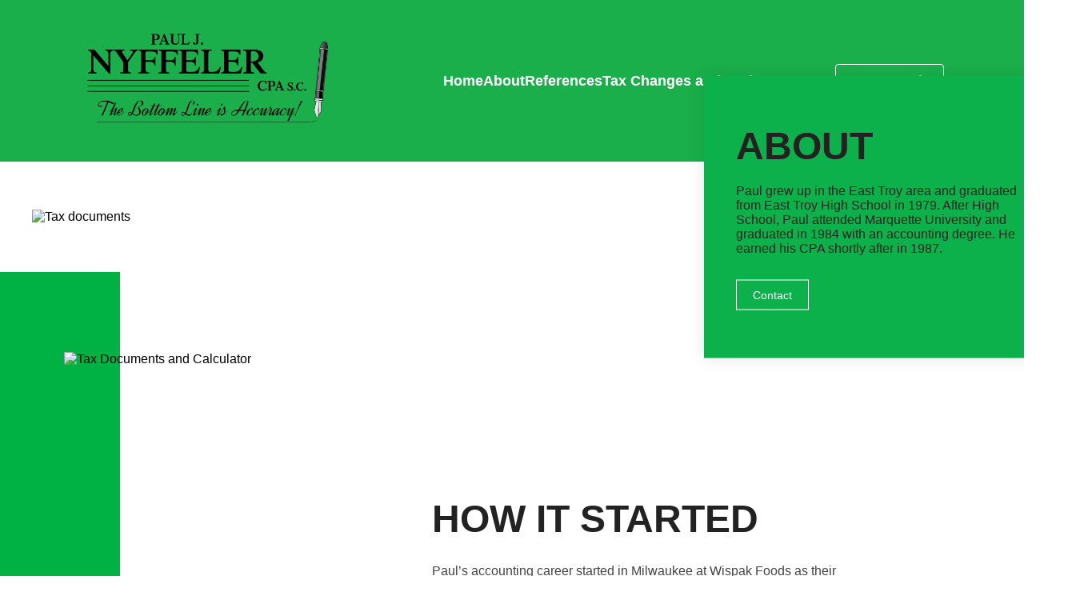

--- FILE ---
content_type: text/html
request_url: https://www.nyffelercpa.com/about
body_size: 1964
content:
<!DOCTYPE html>
<html lang="en">
<head>
  <meta charset="UTF-8">
  <meta name="viewport" content="width=device-width, initial-scale=1.0">
  <title>#1 Accounting Team East Troy, WI | Nyffeler CPA</title>
	<!-- Open Graph Meta Tags for Social Media Sharing -->
<meta property="og:title" content="Trusted Accounting Services East Troy, WI | Nyffeler CPA" />
<meta property="og:description" content="Working with a tax professional is absolutely imperative. Trust Nyffeler CPA with your taxes." />
<meta property="og:image" content="https://nyffelercpa.com/images/Nyffeler-CPA-social-share.png" />
<meta property="og:url" content="https://nyffelercpa.com/" />
<meta property="og:type" content="website" />

<!-- Twitter Card Tags -->
<meta name="twitter:card" content="summary_large_image" />
<meta name="twitter:title" content="Trusted Accounting Services East Troy, WI | Nyffeler CPA" />
<meta name="twitter:description" content="Working with a tax professional is absolutely imperative. Trust Nyffeler CPA with your taxes." />
<meta name="twitter:image" content="https://nyffelercpa.com/images/Nyffeler-CPA-social-share.png" />
	<link rel="icon" href="images/favicon.ico" type="image/x-icon">
  <link rel="stylesheet" href="styles.css">
</head>
<body>
	
 <header>
  <div class="logo-container">
    <a href="index.html"><img src="images/Paul Logo.png" alt="Paul J. Nyffeler Logo"></a>
  </div>

  <div class="smartvault-wrapper">
    <a href="#" class="smartvault-btn">SmartVault</a>
  </div>

  <div class="hamburger">&#9776;</div>

  <nav class="nav-links">
    <a href="index.html">Home</a>
    <a href="about.html">About</a>
    <a href="references.html">References</a>
    <a href="#">Tax Changes and Updates</a>
    <a href="contact.html">Contact</a>
    <a href="#" class="smartvault-btn desktop-only">SmartVault</a>
  </nav>
</header>
	
<div id="smartvault-lightbox" class="lightbox">
  <div class="lightbox-content">
    <span class="lightbox-close">&times;</span>
    <h2><strong>Smart</strong>Vault</h2>
    <p>SmartVault is our interactive online portal where we securely share documents with our clients or our clients can securely share their documents with us.</p>
    <a href="https://nyffelercpa.smartvault.com/secure/SignIn.aspx?ReturnUrl=%2fusers%2fsecure%2fHome.aspx" target="_blank" class="cta-button">SmartVault Login</a>
  </div>
</div>
	
<div class="mobile-menu">
  <div class="close-btn">&times;</div>
  <nav class="mobile-nav">
    <a href="index.html">Home</a>
    <a href="about.html">About</a>
    <a href="references.html">References</a>
    <a href="#">Tax Changes and Updates</a>
    <a href="contact.html">Contact</a>
    <a href="#" class="smartvault-btn">SmartVault</a>
  </nav>
</div>
	
	<section class="hero-section">
  <div class="image-container">
    <img src="images/Paul-Nyffeler-CPA-about.jpg" alt="Tax documents">
  </div>
  <div class="overlay-box">
    <h1>ABOUT</h1>
    <p>Paul grew up in the East Troy area and graduated from East Troy High School in 1979. After High School, Paul attended Marquette University and graduated in 1984 with an accounting degree. He earned his CPA shortly after in 1987.</p>
    <a href="contact.html" class="cta-button">Contact</a>
  </div>
</section>

	<div class="tax-container">
	<section class="tax-section">
  <div class="green-bar"></div>
  <div class="image-wrapper">
    <img src="images/Paul-Nyffeler-CPA-5.jpg" alt="Tax Documents and Calculator" />
  </div>
  <div class="text-content">
    <h2>
      HOW IT STARTED
    </h2>
    <p>
      Paul’s accounting career started in Milwaukee at Wispak Foods as their corporate accountant. Over the next 10 years, Paul worked at Kenosha Savings and Loan, Gaarder Miller Consultants, and Milwaukee Eye Care gaining important accounting experience and earning his CPA designation.
    </p>
  </div>
</section>
	</div>
	
	<div class="tax-container">
  <section class="tax-section reverse-layout">
    <div class="green-bar"></div>
    <div class="image-wrapper">
      <img src="images/Paul-Nyffeler-CPA-6.jpg" alt="Accounting Overview on Phone and Laptop" />
    </div>
    <div class="text-content">
      <h2>PAUL'S LIFE</h2>
      <p>
        Paul and his family lived in Milwaukee during the first ten years of his career but as the family grew he found that they needed more space for the children to play. They settled on land in East Troy and built a house shortly after. 
		  <br/><br/>
		Paul and his wife Carol returned to East Troy because they felt it was a great place to raise their children having spent some or most of their own childhoods here.
      </p>
    </div>
  </section>
</div>
	
	<div id="business-consulting">
	<section class="business-section">
  <div class="green-bar"></div>
  <div class="image-wrapper">
    <img src="images/Paul-Nyffeler-CPA-7.jpg" alt="Tax Documents and Calculator" />
  </div>
  <div class="text-content">
    <h2>
      HOW THE BUSINESS BEGAN
    </h2>
    <p>
      In late 1995 Paul decided he wanted to start his own practice having done accounting for various clients while employed. It started in a little side office in the Hudec Professional building. By 2002 he had outgrown that office and joined with his brother Greg (a dentist) to build the Nyffeler Business Center in the business park on Honey Creek Road.
		<br/><br/>
In addition to managing his practice, Paul is the past Chairman of the WICPA’s Small Business Committee and served as a Director and President of the East Troy Chamber of Commerce from 1996 – 2006.
    </p>
  </div>
</section>
	</div>
	
	<footer class="site-footer">
  <div class="footer-left">
    © 2026 Nyffeler CPA - Designed and managed by 
    <a href="https://www.kroll-media.com" target="_blank" rel="noopener">Kroll Media</a>
  </div>
  <div class="footer-right">
    <a href="privacy-policy.html">Privacy Policy</a>
  </div>
</footer>
	
	<script src="scripts.js"></script>
</body>
</html>


--- FILE ---
content_type: text/css
request_url: https://www.nyffelercpa.com/styles.css
body_size: 2311
content:
@charset "UTF-8";
/* CSS Document */
* {
  margin: 0;
  padding: 0;
  box-sizing: border-box;
}

body {
  font-family: Arial, sans-serif;
}

.privacy-policy-container {
  max-width: 1400px;
  width: 100%;
  margin: 100px auto;
  padding: 0 80px;
  display: flex;
  justify-content: center;
}

.privacy-policy-container .text-content {
  width: 100%;
  max-width: 1000px;
  font-family: Arial, sans-serif;
  line-height: 1.7;
  color: #444;
}

.privacy-policy-container h2 {
  font-size: 48px;
  font-weight: bold;
  color: #222;
  margin-bottom: 40px;
  text-align: center;
}

.privacy-policy-container h3 {
  font-size: 26px;
  font-weight: bold;
  color: #2c3e50;
  margin-top: 40px;
  margin-bottom: 10px;
}

.privacy-policy-container p {
  font-size: 16px;
  margin-bottom: 20px;
}

.privacy-policy-container ul {
  margin-left: 20px;
  margin-bottom: 30px;
}

.privacy-policy-container li {
  margin-bottom: 10px;
}

.privacy-policy-container a {
  color: #1AAF4B;
  font-weight: bold;
  text-decoration: underline;
}

.privacy-policy-container a:hover {
  color: #000;
}


header {
  background-color: #1AAF4B; /* green background */
  display: flex;
  align-items: center;
  justify-content: space-between;
  padding: 30px 100px;
}

.logo-container img {
  width: 325px;
}

.nav-links {
  display: flex;
  align-items: center;
  gap: 30px;
}

.nav-links a {
  color: white;
  text-decoration: none;
  font-weight: bold;
  font-size: 1.1rem;
  transition: opacity 0.3s ease;
}

.nav-links a:hover {
  color: black;
}

.smartvault-btn {
  border: 1px solid white;
  padding: 10px 20px;
  border-radius: 4px;
  font-size: 1rem;
  background: transparent;
}

.hamburger,
.mobile-menu,
.smartvault-wrapper {
  display: none;
}

.desktop-only {
  display: inline-block;
}

.lightbox {
  position: fixed;
  top: 0;
  left: 0;
  width: 100vw;
  height: 100vh;
  background-color: rgba(26, 175, 75, 0.95); /* slightly transparent */
  display: flex;
  justify-content: center;
  align-items: center;
  opacity: 0;
  pointer-events: none;
  transition: opacity 0.4s ease;
  z-index: 1000;
}

/* Lightbox Visible */
.lightbox.show {
  opacity: 1;
  pointer-events: auto;
}

/* Lightbox Content */
.lightbox-content {
  background: none;
  color: white;
  max-width: 600px;
  text-align: center;
  padding: 40px;
  position: relative;
}

.lightbox-content h2 {
  font-size: 3rem;
  margin-bottom: 20px;
}

.lightbox-content h2 strong {
  font-weight: bold;
}

.lightbox-content p {
  font-size: 1.1rem;
  margin-bottom: 30px;
}

.lightbox-content .cta-button {
  background: #0a3d24;
  color: white;
  border: none;
  padding: 12px 25px;
  font-size: 1rem;
  text-decoration: none;
  cursor: pointer;
}

.lightbox-close {
  position: absolute;
  top: -10px;
  right: -10px;
  font-size: 2.5rem;
  cursor: pointer;
  color: white;
}


.hero-section {
  position: relative;
  width: 100%;
  max-width: 1200px;
  margin: 60px auto;
}

.image-container img {
  width: 75%;
  height: auto;
  display: block;
  border-radius: 4px;
}

.overlay-box {
  position: absolute;
  top: 50%;
  right: -100px; /* Adjust overlap */
  transform: translateY(-50%);
  background-color: #0db14b;
  color: #222;
  padding: 60px 40px;
  max-width: 460px;
  box-shadow: 0 0 20px rgba(0, 0, 0, 0.1);
  z-index: 2;
}

.overlay-box h1 {
  font-size: 48px;
  font-weight: bold;
  margin: 0 0 20px;
}

.overlay-box p {
  font-size: 16px;
  margin-bottom: 30px;
}

.hero-section .cta-button {
  background: transparent;
  border: 1px solid white;
  color: white;
}

.hero-section .cta-button:hover {
  background: white;
  color: #0db14b;
}

.cta-button {
  display: inline-block;
  color: white;
  border: 1px solid white;
  padding: 10px 20px;
  text-decoration: none;
  font-size: 14px;
  transition: all 0.3s ease;
}

.cta-button:hover {
  background-color: white;
  color: #0db14b;
}

.tax-section {
  position: relative;
  display: flex;
  align-items: center;
  padding: 100px 0;
  max-width: 1400px;
  margin: 0 auto;
  font-family: Arial, sans-serif;
}

.green-bar {
  position: absolute;
  left: 0;
  top: 0;
  bottom: 0;
  width: 150px;
  background-color: #00B144;
  z-index: 0;
}

.image-wrapper {
  position: relative;
  width: 400px;
  min-width: 400px;
  height: 550px;
  margin-left: 80px;
  z-index: 1;
  overflow: hidden;
}

.image-wrapper img {
  height: 100%;
  width: auto;
  object-fit: cover;
}

.text-content {
  padding-left: 60px;
  max-width: 600px;
  z-index: 1;
}

.text-content h2 {
  font-size: 48px;
  font-weight: bold;
  line-height: 1.1;
  margin-bottom: 25px;
  color: #222;
}

.text-content p {
  font-size: 16px;
  line-height: 1.7;
  color: #444;
}

.business-section {
  position: relative;
  display: flex;
  align-items: center;
  padding: 100px 0;
  max-width: 1400px;
  margin: 0 auto;
  font-family: Arial, sans-serif;
}

#business-consulting {
	padding-bottom: 25px;
}

.reverse-layout {
  flex-direction: row-reverse;
  position: relative;
}

.reverse-layout .image-wrapper {
  margin-left: 0;
  margin-right: 80px; /* mirror spacing from original .image-wrapper */
}

.reverse-layout .green-bar {
 left: auto;
  right: 0;
}

.reverse-layout .text-content {
  padding-right: 40px; /* Add or increase this value as needed */
}

.contact-section {
  max-width: 1300px;
  margin: 100px auto;
  padding: 0 20px;
}

.contact-title {
  font-size: 48px;
  font-weight: bold;
  color: #222;
  margin-bottom: 50px;
}

.contact-wrapper {
  display: flex;
  justify-content: space-between;
  gap: 40px;
}

.contact-form {
  flex: 1;
  display: flex;
  flex-direction: column;
  gap: 20px;
}

.form-row {
  display: flex;
  gap: 20px;
}

.form-group {
  flex: 1;
  display: flex;
  flex-direction: column;
}

.form-group label {
  margin-bottom: 8px;
  font-size: 14px;
  color: #444;
}

.form-group input,
.form-group textarea {
  padding: 10px;
  border: 1px solid #1AAF4B;
  border-radius: 2px;
  font-size: 14px;
}

textarea {
  resize: vertical;
}

.captcha-group {
  margin-top: 10px;
}

.cta-button {
  background: transparent;
  border: 1px solid #1AAF4B;
  color: #1AAF4B;
  padding: 10px 20px;
  cursor: pointer;
  transition: background 0.3s, color 0.3s;
  width: fit-content;
}

.cta-button:hover {
  background: #1AAF4B;
  color: white;
}

.contact-map {
  position: relative;
  width: 550px;
  height: 450px; /* Sets a taller map */
  z-index: 1;
}

.contact-map iframe {
  width: 100%;
  height: 100%;
  border: none;
  display: block;
  position: relative;
  z-index: 2;
}

.contact-wrapper {
  display: flex;
  justify-content: space-between;
  gap: 40px;
  align-items: flex-start; /* Prevents stretching */
}

.green-bar-map {
  position: absolute;
  top: -50px;           /* Push it above the map */
  right: -70px;         /* Keep it on the right */
  width: 150px;
  height: calc(100% + 100px); /* Extend 50px above and 50px below */
  background-color: #00B144;
  z-index: 1;
}

.map-embed {
  flex-grow: 1;
  position: relative;
  z-index: 1;
}

.map-embed iframe {
  width: 100%;
  height: 100%;
  border: none;
  display: block;
}

.site-footer {
  background-color: #1AAF4B;
  color: white;
  display: flex;
  justify-content: space-between;
  align-items: center;
  padding: 20px 80px;
  font-size: 14px;
  flex-wrap: wrap;
}

.site-footer a {
  color: white;
  text-decoration: underline;
  transition: color 0.3s ease;
}

.site-footer a:hover {
  color: #000;
}

.footer-left,
.footer-right {
  margin: 5px 0;
}

.text-content a {
  color: #1AAF4B;
  text-decoration: underline;
  font-weight: bold;
  transition: color 0.3s ease;
}

.text-content a:hover {
  color: #000;
}



/* Mobile Styles */
@media (max-width: 1024px) {
  header {
    padding: 20px;
    display: flex;
    justify-content: space-between;
    align-items: center;
  }

  .nav-links {
    display: none;
  }

  .hamburger {
    display: block;
    font-size: 2rem;
    color: white;
    cursor: pointer;
  }

  .smartvault-wrapper {
    display: block;
  }

  .smartvault-wrapper .smartvault-btn {
    border: 1px solid white;
    padding: 10px 15px;
    border-radius: 4px;
    background: transparent;
    font-size: 1rem;
    color: white;
  }

  .desktop-only {
    display: none;
  }

  .mobile-menu {
    display: none;
    position: fixed;
    top: 0; left: 0;
    width: 100vw;
    height: 100vh;
    background-color: #1AAF4B;
    z-index: 999;
    flex-direction: column;
    justify-content: center;
    align-items: center;
    opacity: 0;
    transition: opacity 0.4s ease;
  }

  .mobile-menu.open {
    display: flex;
    opacity: 1;
  }

  .close-btn {
    position: absolute;
    top: 20px;
    right: 30px;
    font-size: 2.5rem;
    color: white;
    cursor: pointer;
  }

  .mobile-nav {
    display: flex;
    flex-direction: column;
    align-items: center;
    gap: 30px;
  }

  .mobile-nav a {
    color: white;
    text-decoration: none;
    font-weight: bold;
    font-size: 1.5rem;
  }

  .mobile-nav .smartvault-btn {
    border: 1px solid white;
    padding: 10px 20px;
    border-radius: 4px;
    font-size: 1.2rem;
    color: white;
    background: transparent;
  }
	
	.hero-section {
    display: flex;
    flex-direction: column;
    align-items: center;
    position: static;
    margin: 0 auto;
  }

  .image-container img {
    width: 100%;
    max-width: 100%;
    height: auto;
  }

  .overlay-box {
    position: static;
    transform: none;
    padding: 40px 20px;
    width: 100%;
    max-width: 100%;
    text-align: center;
    box-shadow: none;
  }

  .overlay-box h1 {
    font-size: 36px;
  }

  .overlay-box p {
    font-size: 16px;
  }

  .cta-button {
    margin-top: 20px;
  }
	
	.tax-section {
    flex-direction: column;
    padding: 40px 20px;
    align-items: flex-start;
  }

  .green-bar {
    display: none;
  }

  .image-wrapper {
    width: 100%;
    min-width: auto;
    height: auto;
    margin: 0 0 30px 0;
  }

  .image-wrapper img {
    width: 100%;
    height: auto;
    object-fit: cover;
  }

  .text-content {
    padding: 0;
    max-width: 100%;
  }

  .text-content h2 {
    font-size: 36px;
  }

  .text-content p {
    font-size: 15px;
  }
	
	.tax-container {
  padding: 0 20px;
}

.tax-section {
  max-width: 1100px;
  width: 100%;
}

	.business-section {
    flex-direction: column;
    padding: 40px 20px;
    align-items: flex-start;
  }
	
	.business-consulting {
  display: flex;
  justify-content: center;
  padding: 0 80px;
}

.business-section {
  max-width: 1100px;
  width: 100%;
}

.tax-section,
.reverse-layout {
  width: 100%;
  max-width: 100%;
  flex-direction: column;
  padding: 40px 0;
  align-items: flex-start;
}

.reverse-layout .image-wrapper,
.tax-section .image-wrapper {
  width: 100%;
  min-width: auto;
  height: auto;
  margin: 0 0 30px 0;
}

.reverse-layout .image-wrapper img,
.tax-section .image-wrapper img {
  width: 100%;
  height: auto;
  object-fit: cover;
}

.reverse-layout .text-content,
.tax-section .text-content {
  max-width: 100%;
  padding: 0;
}

.reverse-layout .green-bar,
.tax-section .green-bar {
  display: none;
}
	
	.contact-wrapper {
    flex-direction: column;
  }
	
	.contact-form {
    width: 100%;
    max-width: 100%;
    padding: 0 20px;
    box-sizing: border-box;
  }

  .form-row {
    flex-direction: column;
    gap: 20px;
  }

  .contact-map {
    width: 100%;
    height: 350px; /* or whatever matches your layout */
  }

  .contact-map iframe {
    width: 100%;
    height: 100%;
  }

  .green-bar-map {
    display: none;
  }
	
	.map-wrapper {
    flex-direction: column;
  }
	
	.site-footer {
    flex-direction: column;
    text-align: center;
    padding: 20px;
  }

  .footer-left,
  .footer-right {
    margin: 10px 0;
  }
	
	.lightbox-close {
    top: 10px;
    right: 10px;
  }
	
}

@media (max-width: 768px) {
  .logo-container img {
    width: 200px;
  }

  .smartvault-wrapper .smartvault-btn {
    padding: 8px 12px;
    font-size: 0.9rem;
  }

  .hamburger {
    font-size: 1.8rem;
  }
	
	.lightbox-close {
    top: 10px;
    right: 10px;
  }
}

--- FILE ---
content_type: text/javascript
request_url: https://www.nyffelercpa.com/scripts.js
body_size: 608
content:

document.addEventListener("DOMContentLoaded", function () {
  // Hamburger Menu Logic
  const hamburger = document.querySelector('.hamburger');
  const mobileMenu = document.querySelector('.mobile-menu');
  const closeBtn = document.querySelector('.close-btn');
  const mobileLinks = document.querySelectorAll('.mobile-nav a');

  hamburger.addEventListener('click', () => mobileMenu.classList.add('open'));
  closeBtn.addEventListener('click', () => mobileMenu.classList.remove('open'));
  mobileLinks.forEach(link => link.addEventListener('click', () => mobileMenu.classList.remove('open')));

  // SmartVault Lightbox
  const smartvaultLightbox = document.getElementById('smartvault-lightbox');
  const smartvaultCloseBtn = document.querySelector('.lightbox-close');
  const smartvaultBtns = document.querySelectorAll('.smartvault-btn');

  smartvaultBtns.forEach(btn => {
    btn.addEventListener('click', (e) => {
      e.preventDefault();
      smartvaultLightbox.classList.add('show');
    });
  });

  smartvaultCloseBtn.addEventListener('click', () => {
    smartvaultLightbox.classList.remove('show');
  });

  smartvaultLightbox.addEventListener('click', (e) => {
    if (e.target === smartvaultLightbox) smartvaultLightbox.classList.remove('show');
  });

  // Contact Alert Lightbox on Load
  const contactAlertLightbox = document.getElementById('contact-alert-lightbox');
  const contactAlertClose = document.querySelector('.contact-alert-close');

  if (contactAlertLightbox) {
    contactAlertLightbox.classList.add('show');
    contactAlertClose.addEventListener('click', () => {
      contactAlertLightbox.classList.remove('show');
    });
    contactAlertLightbox.addEventListener('click', (e) => {
      if (e.target === contactAlertLightbox) contactAlertLightbox.classList.remove('show');
    });
  }
});



const lightbox = document.getElementById('smartvault-lightbox');
  const closeBtn = document.querySelector('.lightbox-close');
  const smartvaultBtns = document.querySelectorAll('.smartvault-btn');

  smartvaultBtns.forEach(btn => {
    btn.addEventListener('click', (e) => {
      e.preventDefault();
      lightbox.classList.add('show');
    });
  });

  closeBtn.addEventListener('click', () => {
    lightbox.classList.remove('show');
  });

  lightbox.addEventListener('click', (e) => {
    if (e.target === lightbox) {
      lightbox.classList.remove('show');
    }
  });


      
      //Contact Form
      document.getElementById('contact-form').addEventListener('submit', async function (e) {
  e.preventDefault();

  const form = e.target;
  const thankYou = document.getElementById('thank-you');
  const submitButton = document.getElementById('submit-button');

  // Collect form data
  const data = {
    name: form.firstname.value + " " + form.lastname.value,
    phone: form.phone.value,
    emailAddress: form.email.value,
    message: form.message.value,
    middleName: form.middleName.value,
  };

      try {
        submitButton.disable = true;
        submitButton.classList.add("button--loading");
      const response = await fetch("https://contact-form-processing.azurewebsites.net/api/send-contact-form", {
        method: "POST",
        headers: {
          "Content-Type": "application/json"
        },
        body: JSON.stringify(data)
      });

      const resultText = await response.text();
      if (response.ok) {
        form.reset();
        thankYou.style.display = 'block';
      } else {
        alert("There was a problem submitting the form. Please try again later.");
      }
        submitButton.classList.remove("button--loading");
    } catch (err) {
      alert("Unexpected error occurred. Please try again.");
    }
});



